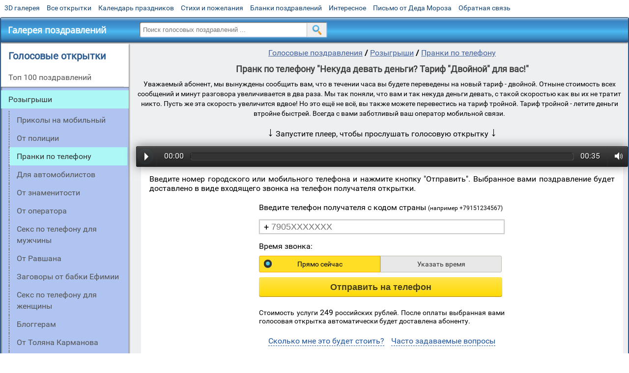

--- FILE ---
content_type: text/html; charset=utf-8;
request_url: https://voice.3d-galleru.ru/pranki-po-telefonu-80676/nekuda-devat-dengi-tarif-dvojnoj-dlya-vas-93547.html
body_size: 11946
content:
<!DOCTYPE html><html xmlns:og="http://ogp.me/ns#" lang="ru"><head><title>Пранк по телефону "Некуда девать деньги? Тариф "Двойной" для вас!"</title><meta name="description" content='Пранк по телефону "Уважаемый абонент, мы вынуждены сообщить вам, что в течении часа вы будете переведены на новый тариф - двойной."' /><meta http-equiv="Content-Type" content="text/html; charset=UTF-8"/><link rel="shortcut icon" href="/img/voice/favicon.ico"><meta name="viewport" content="width=device-width, initial-scale=1, maximum-scale=1" /> <link rel="manifest" href="/android_app_voice/manifest.json" /><meta name="theme-color" content="#F6F6F6" /><meta name="application-name" content="Открытки" /><meta name="mobile-web-app-capable" content="yes" /><meta name="viewport" content="width=device-width, initial-scale=1" /><link rel="icon" type="image/png" sizes="16x16" href="/android_app_voice/16x16.png" /><link rel="icon" type="image/png" sizes="32x32" href="/android_app_voice/32x32.png" /><link rel="icon" type="image/png" sizes="96x96" href="/android_app_voice/96x96.png" /><link rel="icon" type="image/png" sizes="192x192" href="/android_app_voice/192x192.png" /><meta name="apple-mobile-web-app-capable" content="yes" /><meta name="apple-mobile-web-app-title" content="Открытки" /><meta name="apple-mobile-web-app-status-bar-style" content="default" /><link rel="apple-touch-icon" sizes="48x48" href="/android_app_voice/48x48.png" /><link rel="apple-touch-icon" sizes="57x57" href="/android_app_voice/57x57.png" /><link rel="apple-touch-icon" sizes="60x60" href="/android_app_voice/60x60.png" /><link rel="apple-touch-icon" sizes="72x72" href="/android_app_voice/72x72.png" /><link rel="apple-touch-icon" sizes="76x76" href="/android_app_voice/76x76.png" /><link rel="apple-touch-icon" sizes="96x96" href="/android_app_voice/96x96.png" /><link rel="apple-touch-icon" sizes="114x114" href="/android_app_voice/114x114.png" /><link rel="apple-touch-icon" sizes="120x120" href="/android_app_voice/120x120.png" /><link rel="apple-touch-icon" sizes="144x144" href="/android_app_voice/144x144.png" /><link rel="apple-touch-icon" sizes="152x152" href="/android_app_voice/152x152.png" /><link rel="apple-touch-icon" sizes="180x180" href="/android_app_voice/180x180.png" /><meta http-equiv="X-UA-Compatible" content="IE=edge,chrome=1"><meta name="yandex-verification" content="d53f4ad813e1323d" /><meta name="google-site-verification" content="VMUG_e0syeQoqqoEHYoaMH5ru3IHKepShgo7fe45Kmw" /><link rel="chrome-webstore-item" href="https://chrome.google.com/webstore/detail/lkgdbimigeeehofgaacanklgmfkilglm"><link href="/css-styles/style,voice-cards,calendar,popup,voice-item.css?v=4" rel="stylesheet" type="text/css"><meta property="fb:app_id" content="510324633181047" /><meta property="og:type" content="article" /><meta property="og:title" content='Пранк по телефону "Некуда девать деньги? Тариф "Двойной" для вас!"' /><meta property="og:description" content='Пранк по телефону "Уважаемый абонент, мы вынуждены сообщить вам, что в течении часа вы будете переведены на новый тариф - двойной."' /><meta property="og:image" content="https://voice.3d-galleru.ru/pranki-po-telefonu-80676/nekuda-devat-dengi-tarif-dvojnoj-dlya-vas-93547/promo5.jpeg" /><meta property="og:url" content="https://voice.3d-galleru.ru/pranki-po-telefonu-80676/nekuda-devat-dengi-tarif-dvojnoj-dlya-vas-93547.html" /><meta name="twitter:card" content="summary"><meta name="twitter:creator" content="@webholt"><meta name="twitter:title" content="Пранк по телефону "Некуда девать деньги? Тариф "Двойной" для вас!""><meta name="twitter:description" content='Пранк по телефону "Уважаемый абонент, мы вынуждены сообщить вам, что в течении часа вы будете переведены на новый тариф - двойной."'><meta name="twitter:image" content="https://voice.3d-galleru.ru/pranki-po-telefonu-80676/nekuda-devat-dengi-tarif-dvojnoj-dlya-vas-93547/promo5.jpeg"><meta name="twitter:card" content="summary_large_image"><meta name="twitter:site" content="@amdoit_ru"><meta name="twitter:creator" content="@amdoit_ru"><meta name="twitter:title" content="Пранк по телефону "Некуда девать деньги? Тариф "Двойной" для вас!""><meta name="twitter:description" content='Пранк по телефону "Уважаемый абонент, мы вынуждены сообщить вам, что в течении часа вы будете переведены на новый тариф - двойной."'><meta name="twitter:image" content="https://voice.3d-galleru.ru/pranki-po-telefonu-80676/nekuda-devat-dengi-tarif-dvojnoj-dlya-vas-93547/promo5.jpeg"></head><body data-base="/search/" data-placeholder="Поиск голосовых поздравлений ..." data-favorite="1"><div id="wrapper"><div id="menu-top" class="mobile-hidden"><a href="https://m.3d-galleru.ru/3D/cat/top-chasa-TH/">3D галерея</a><a href="https://m.3d-galleru.ru/archive/">Все открытки</a><a href="https://m.3d-galleru.ru/wishes/">Календарь праздников</a><a href="https://m.3d-galleru.ru/pozdrav/">Стихи и пожелания</a><a href="https://b.3d-galleru.ru/" target="_blank">Бланки поздравлений</a><a href="https://m.3d-galleru.ru/interest/">Интересное</a><a href="https://3d-galleru.ru/novyj-god/pismo-ot-deda-moroza/" target="_blank">Письмо от Деда Мороза</a><a href="https://m.3d-galleru.ru/contact-form/" target="contact-form">Обратная связь</a></div><div id="menu"><div id="top-line"><a href="/archive/" id="mobile-left-bt"><i>&#xe826;</i>все открытки</a></div><a href="/" class="mobile-hidden menu-logo"><h2>Галерея поздравлений</h2></a><form id="T_Search" action="/fake-url/"><input required="true" tabindex="1" autocomplete="off" maxlength="100" autocapitalize="off" type="text" name="T_text" value=""><button></button></form><div class="mobile-hidden" id="top-line-promo" style="display:none"><a href="https://chrome.google.com/webstore/detail/lkgdbimigeeehofgaacanklgmfkilglm" target="_blank" id="extension-link"><img src="/extentions/img/30x30.png">расширение</a><a href="/voice-cards/" target="_blank" style="display:none"><img src="/extentions/img/voice-cards.png">Аудио поздравления</a></div><div id="menu-btn">Меню</div></div><div id="content"><div id="mobile-menu"><h2>Голосовые открытки</h2><ul><li ><a href="/top-100-pozdravlenij-top/" title="Топ 100 лучших голосовых поздравлений и розыгрышей">Топ 100 поздравлений</a></li><li class="active-menu-item"><a href="/rozygryshi-80422/" title="Розыгрыши по телефону">Розыгрыши</a><ul><li ><a href="/prikoly-na-mobilnyj-80423/" title="Приколы и розыгрыши на мобильный для друзей">Приколы на мобильный</a></li><li ><a href="/ot-policii-83018/" title="Звонок из полиции на телефон">От полиции</a></li><li class="active-menu-item"><span>Пранки по телефону</span></li><li ><a href="/dlya-avtomobilistov-84668/" title="Голосовые поздравления для автомобилистов. Пранки над водителями">Для автомобилистов</a></li><li ><a href="/ot-znamenitosti-80425/" title="Телефонные розыгрыши от знаменитостей">От знаменитости</a></li><li ><a href="/ot-operatora-80443/" title="Розыгрыш. Звонит мобильный оператор">От оператора</a></li><li ><a href="/seks-po-telefonu-dlya-muzhchiny-80439/" title="Розыгрыш секс по телефону с девушкой. Оргазм">Секс по телефону для мужчины</a></li><li ><a href="/ot-ravshana-80427/" title="Розыгрыши от Равшана и Джумшута">От Равшана</a></li><li ><a href="/zagovory-ot-babki-efimii-80433/" title="Звонок от бабки Ефимии на телефон">Заговоры от бабки Ефимии</a></li><li ><a href="/seks-po-telefonu-dlya-zhenshhiny-80437/" title="Розыгрыш секс по телефону с мужчиной. Оргазм">Секс по телефону для женщины</a></li><li ><a href="/bloggeram-80441/" title="Как разыграть блоггера?">Блоггерам</a></li><li ><a href="/ot-tolyana-karmanova-83016/" title="Звоноки от гопников и преступников">От Толяна Карманова</a></li><li ><a href="/goroskopy-80435/" title="Шуточные гороскопы на мобильный">Гороскопы</a></li><li ><a href="/emocionalnye-ustanovki-83555/" title="Звонок от экстрасенса">Эмоциональные установки</a></li><li ><a href="/vostochnye-goroskopy-80431/" title="Восточные гороскопы от диктора Левитана">Восточные гороскопы</a></li></ul></li><li ><a href="/kalendar-prazdnikov-1/" title="Голосовые поздравления на календарные праздники">Календарь праздников</a></li><li ><a href="/s-dnem-rozhdeniya-80399/" title="Голосовые поздравления c днем рождения">С днем рождения</a></li><li ><a href="/novyj-god-84315/" title="Голосовые поздравления на Новый Год">Новый год</a></li><li ><a href="/lyubov-i-druzhba-80445/" title="Голосовые поздравления для любимых и друзей">Любовь и дружба</a></li><li ><a href="/s-8-marta-84551/" title="Голосовые поздравления с 8 марта">С 8 марта</a></li><li ><a href="/imennye-otkrytki-2/" title="Именные поздравления с днем рождения">Именные открытки</a></li><li ><a href="/s-23-fevralya-84493/" title="Голосовые поздравления с 23 февраля">С 23 февраля</a></li><li ><a href="/professionalnye-80502/" title="Голосовые поздравления по профессии">Профессиональные</a></li><li ><a href="/den-svyatogo-valentina-84426/" title="Голосовые поздравления с днем святого Валентина">День святого Валентина</a></li><li ><a href="/utro-den-vecher-80468/" title="Голосовые поздравления на каждый день">Утро, день, вечер</a></li><li ><a href="/pesnya-v-podarok-81851/" title="Песня в подарок ">Песня в подарок</a></li><li ><a href="/rabota-i-ucheba-80489/" title="Голосовые поздравления для коллег">Работа и учеба</a></li></ul><div id="main-mobile-menu"><h2>Главное меню</h2><ul><li><a href="https://m.3d-galleru.ru/archive/">Открытки</a></li><li><a href="https://m.3d-galleru.ru/pozdrav/">Стихи и пожелания</a></li><li><a href="https://m.3d-galleru.ru/wishes/">Календарь праздников</a></li><li><a href="https://m.3d-galleru.ru/interest/">Интересное</a></li><li><a href="https://b.3d-galleru.ru/" target="_blank">Бланки поздравлений</a></li><li><a href="https://m.3d-galleru.ru/contact-form/" target="contact-form">Обратная связь</a></li></ul></div><h2 style="text-align: center">Праздники и именины календарь</h2><div id="XXX"><div style="position:relative; width: 100%;" id="calendar-main-div"><div class="cal"><table class="cal-table"><caption class="cal-caption"><a href="/calendar-12.01/" class="prev">&laquo;</a><a href="/calendar-2.01/" class="next">&raquo;</a><span id="calendar-title">Январь 2026<span></caption><tbody class="cal-body" id="calendar"><tr><th>пн</th><th>вт</th><th>ср</th><th>чт</th><th>пт</th><th>сб</th><th>вс</th></tr><tr><td class="cal-off"><span class="DATE"><br></span></td><td class="cal-off"><span class="DATE"><br></span></td><td class="cal-off"><span class="DATE"><br></span></td><td ><a class="DATE" href="/calendar-1.01/">1</a></td><td ><a class="DATE" href="/calendar-1.02/">2</a></td><td ><a class="DATE" href="/calendar-1.03/">3</a></td><td ><a class="DATE" href="/calendar-1.04/">4</a></td></tr><tr><td ><a class="DATE" href="/calendar-1.05/">5</a></td><td ><a class="DATE" href="/calendar-1.06/">6</a></td><td ><a class="DATE" href="/calendar-1.07/">7</a></td><td ><a class="DATE" href="/calendar-1.08/">8</a></td><td ><a class="DATE" href="/calendar-1.09/">9</a></td><td ><a class="DATE" href="/calendar-1.10/">10</a></td><td ><a class="DATE" href="/calendar-1.11/">11</a></td></tr><tr><td ><a class="DATE" href="/calendar-1.12/">12</a></td><td ><a class="DATE" href="/calendar-1.13/">13</a></td><td class="cal-today"><a class="DATE" href="/calendar-1.14/">14</a></td><td ><a class="DATE" href="/calendar-1.15/">15</a></td><td ><a class="DATE" href="/calendar-1.16/">16</a></td><td ><a class="DATE" href="/calendar-1.17/">17</a></td><td ><a class="DATE" href="/calendar-1.18/">18</a></td></tr><tr><td ><a class="DATE" href="/calendar-1.19/">19</a></td><td ><a class="DATE" href="/calendar-1.20/">20</a></td><td ><a class="DATE" href="/calendar-1.21/">21</a></td><td ><a class="DATE" href="/calendar-1.22/">22</a></td><td ><a class="DATE" href="/calendar-1.23/">23</a></td><td ><a class="DATE" href="/calendar-1.24/">24</a></td><td ><a class="DATE" href="/calendar-1.25/">25</a></td></tr><tr><td ><a class="DATE" href="/calendar-1.26/">26</a></td><td ><a class="DATE" href="/calendar-1.27/">27</a></td><td ><a class="DATE" href="/calendar-1.28/">28</a></td><td ><a class="DATE" href="/calendar-1.29/">29</a></td><td ><a class="DATE" href="/calendar-1.30/">30</a></td><td ><a class="DATE" href="/calendar-1.31/">31</a></td><td class="cal-off"><span class="DATE"><br></span></td></tr></tbody></table></div></div></div></div><div id="col2_archive" class="mobile-shift" itemscope itemtype="http://schema.org/AudioObject"><nav><a href="/">Голосовые поздравления</a><b> / </b><a href="/rozygryshi-80422/">Розыгрыши</a><b> / </b><a href="/pranki-po-telefonu-80676/">Пранки по телефону</a></nav><h1 itemprop="name">Пранк по телефону "Некуда девать деньги? Тариф "Двойной" для вас!"</h1><div id="voice-text" class="mobile-hidden" itemprop="description">Уважаемый абонент, мы вынуждены сообщить вам, что в течении часа вы будете переведены на новый тариф - двойной. Отныне стоимость всех сообщений и минут разговора увеличивается в два раза. Мы так поняли, что вам и так некуда деньги девать, с такой скоростью как вы их не тратит никто. Пусть же эта скорость увеличится вдвое! Но это ещё не всё, вы также можете перевестись на тариф тройной. Тариф тройной - летите деньги втройне быстрей. Всегда с вами заботливый ваш оператор мобильной связи.</div><meta itemprop="encodingFormat" content="mp3"/><link itemprop="contentUrl" href="https://voice.3d-galleru.ru/voice/93/93547.mp3"><div class="sub-menu"></div><div id="start-player-info"><div id="for-like-buttons"></div><div id="start-player-info-text"><b>&darr;</b> Запустите плеер, чтобы прослушать голосовую открытку <b>&darr;</b></div></div><div class="audioplayer"><audio preload="auto" controls="" style="width: 0px; height: 0px; visibility: hidden;"><source src="/voice/93/93547.mp3"><source src="audio/BlueDucks_FourFlossFiveSix.ogg"></audio><div class="audioplayer-playpause" title="Play"><span id="click-point">Play</span></div><div class="audioplayer-time audioplayer-time-current">00:00</div><div class="audioplayer-bar"><div class="audioplayer-bar-loaded" style="width:0%;"></div><div class="audioplayer-bar-played" style="width:0%;"></div></div><div class="audioplayer-time audioplayer-time-duration">00:00</div><div class="audioplayer-volume"><div class="audioplayer-volume-button" title="Volume"><span>Volume</span></div><div class="audioplayer-volume-adjust"><div><div style="height: 98.75%;"></div></div></div></div></div><div id="voice-description"><div><div class="mobile-info">Введите номер городского или мобильного телефона и нажмите кнопку "Отправить".	Выбранное вами поздравление будет доставлено в виде входящего звонка на телефон получателя открытки.</div><form class="voice-form"><input type="hidden" name="card_id" value="93547"><div title="Телефон получателя"><label class="left">Введите телефон получателя с кодом страны <b class="small-text">(например +79151234567)</b></label><div class="tel"><div>+</div><input type="text" name="tel" value="" placeholder="7905XXXXXXX" required="true" maxlength="20" autocomplete="off" inputmode="tel"></div></div><div title="Ваш адрес электронной почты" style="display:none" id="user-email"><label class="left">Ваш E-mail <b class="small-text">(пришлем на него информацию о заказе)</b></label><input type="text" name="email" value="" required="true" maxlength="50" autocomplete="off" autocapitalize="off" inputmode="email"></div><div title="Время доставки"><label class="left">Время звонка:</label><div class="tabs"><input type="hidden" name="time" value="now"/><div class="switch-tab switch-active" data-value="now" data-id="time-tab" style="border-radius:3px 0 0 3px;">Прямо сейчас</div><div class="switch-tab" data-value="set" data-id="time-tab" data-active="1" style="border-radius: 0 3px 3px 0;">Указать время</div><div id="time-tab" class="tab"><b class="mobile-hidden">доставить</b><input type="date" name="date"/><b>в</b><input type="time" name="time_input"/> <div>* время доставки указывается по вашему местному времени<br><span id="time-span"></span></div></div></div></div><div id="pay-variants" style="display:none"><label class="left">Способ оплаты:</label><div class="tabs"><input type="hidden" name="pay_type" value="card"/><div class="switch-tab" data-value="tel" data-id="pay-tab" data-active="1" style="border-radius: 3px 0 0 3px;">С баланса телефона</div><div class="switch-tab switch-active" data-value="card" data-id="pay-tab" style="border-radius: 0 3px 3px 0;">Карта / <img src="/img/voice/google.svg"><img src="/img/voice/apple.svg" class="apple-pay"> Pay и т.д.</div><div id="pay-tab" class="tab" style="display:none"><div>Ваш мобильный телефон для оплаты</div><div class="tel"><div>+</div><input type="text" name="pay_tel" value="" placeholder="7905XXXXXXX" maxlength="20" title="Телефон для оплаты" autocomplete="off" inputmode="tel"></div><label style="font-size: 14px; margin: 7px 0 0; display: none;"><input type="checkbox" name="my_phone" value="yes"> - доставить с моего номера телефона. При наличии технической возможности звонок получателю поступит с Вашего номера телефона. Опция идеально подходит для розыгрышей.</label></div></div></div><div id="my-pay-variants" style="display:none"><div class="left" style="font-size:14px">Стоимость услуги составляет 100 руб. После оплаты выбранная вами голосовая открытка автоматически доставится абоненту.</div></div><div class="voice-send"><button class="on_page_button"><span>Отправить на телефон</span></button></div><div class="pay-info">Стоимость услуги  <span style="font-size: 16px;">249</span> российских рублей. После оплаты выбранная вами голосовая открытка автоматически будет доставлена абоненту.</div></form></div><div style="width:100%; height:1px; display: inline-block;"></div><ul id="playlist" class="no_select"></ul><div id="info-actions"><div data-id="info-pay">Сколько мне это будет стоить?</div><div data-id="info-faq">Часто задаваемые вопросы</div></div><div id="info-pay" style="display:none"><p>Стоимость при оплате через:</p><p>Банковские карты, электронные деньги — 249 ₽</p><p><img src="/img/voice/card.png"></p><p><hr></p><p>Мобильный платеж со счета телефона — 249 ₽</p><p><img src="/img/voice/mobile.png"></p></div><div id="info-faq" style="display:none"><h2 class="voice_info">Как отправить аудио поздравление?</h2><ul class="voice_info"><li><b>Шаг 1</b> Выберите из поздравлений на нашем сайте одно, которое Вы хотите отправить близкому человеку на телефон.</li><li><b>Шаг 2</b> Укажите номер телефона получателя поздравления (именинника) и выберите время в которое нужно позвонить. Можно "Прямо сейчас" или "Указать время" - указав день, час и минуту совершения звонка.</li><li><b>Шаг 3</b> Выберите способ оплаты заказа. Можно оплатить через телефон (только для абонентов МТС, Мегафон, Билайн, Теле2), либо же заплатить с банковской карты, Яндекс Деньги или Webmoney. При оплате с карты или электронные платежные системы поздравление обойдется вам дешевле на 10% (отсутствует комиссия мобильного оператора). Нажмите кнопку «Отправить поздравление».</li><li><b>Шаг 4</b> Абонентам МТС, Мегафон, Билайн, Теле2 придет бесплатное входящее сообщение, ответив на которое вы подтверждаете оплату (подробная инструкция будет в СМС). При оплате другим способом вы будете переадресованы на сайт платежной системы.</li><li><b>Шаг 5</b> После оплаты заказа в указанный день и время наша система позвонит получателю и он услышит в трубке выбранное Вами поздравление. Если вы платили с телефона, Вам поступит SMS сообщение, о том что Ваше поздравление успешно доставлено! </li></ul><h2 class="voice_info">Часто задаваемые вопросы:</h2><ul class="voice_info"><li><b>Что происходит, если телефон именинника временно недоступен?</b> Если телефон получателя занят, выключен или он не взял трубку, то наша система будет звонить ему с нарастающим интервалом в течении 10 часов, пока абонент не возьмет трубку. Вы когда-нибудь не брали трубку в течении 10 часов? Разве что абонент вылючит телефон на сутки. В других случаях поздравление будет доставлено!</li><li><b>Сколько будет стоит звонок для именинника?</b> Если у именинника бесплатные входящие звонки, то и этот звонок будет абсолютно бесплатен. Для него это обычный входящий вызов. Если абонент в роуминге, то плата только за роуминг и ничего сверху.</li><li><b>Я могу отправить поздравление другу в другую страну?</b> Да, поздравление будет доставлено на любой телефон в любую точку мира. Важно верно указать телефон получателя. Номер телефона получателя вводится с кода страны, далее номер мобильного, например, если вы хотите отправить поздравление в Украину, то номер получателя будет начинаться с кода Украины 380</li><li><b>Что делать если мне не пришло SMS для оплаты?</b> Такая проблема может быть при загруженности линии вашего оператора в праздники. Выберите способ "Карта / Яндекс Деньги" они работают всегда + получите скидку 10%.</li><li><b>По какому времени совершается звонок?</b> Если вы выбрали опцию "Прямо сейчас" робот начнет звонить сразу после получения оплаты. Если указали время, то за 30 секунд до указанной точки. Отправка поздравления осуществляется по местному времени заказчика (отправителя) поздравления.<br>Пример №1: вы находитесь в Новосибирске и указываете время доставки 9.00, отправка поздравления будет в 9.00 по Новосибирску. Если вы в одном часовом поясе думать вообще не надо, просто указать свое местное время.<br>Пример №2: я заказчик из Сочи (тут московское время), хочу поздравить друга в Новосибирске, у нас 4 часа разница, мне нужно, чтобы ему позвонили в 10.00 по Новосибирску, значит я указываю доставку в 10.00 - 4 часа = 6.00 по моему времени.</li><li><b>Совет</b> Можно добивать в избранное несколько понравившихся поздравлений нажав на звездочку напротив них и затем выбрать одно из них.</li><li><b>Совет</b> Поставьте галочку напротив доставить с моего номера телефона и выберите Путина, полицию или сексуальную блондинку для розыгрышей. Удивление гарантировано! Платить придется с телефона - чтобы подтвердить, что указанный номер Ваш.</li></ul><h2 class="voice_info">Как я могу это использовать?</h2><ul class="voice_info"><li><b>Всегда неожиданный сюрприз.</b> Вспомните, как остро вы реагируете на все новое и оригинальное? Вам звонит сама Пугачева или Владимир Путин. Вау! Насколько приятны эти неожиданные эмоции, как они заряжают энергией и радуют? Поздравление в голосовой форме, на фоне любимой мелодии, голосом знаменитого политика, певца, актера или народного артиста — это всегда приятно и интересно.</li><li><b>Способ удивить.</b> Среди огромного выбора самых разных голосовых поздравлений вы сможете найти именно то, которое наверняка понравится юбиляру или имениннику. Вы можете быть наверняка уверены, что этот сюрприз будет особенным и уникальным.</li><li><b>Отличное дополнение к любому подарку.</b> Голосовое поздравление может сопровождать вручение подарка имениннику, ведь вы сами определяете точное время отправки сюрприза. Поздравительные слова могут прозвучать в момент провозглашения тоста, когда все приглашенные соберутся вместе чествовать и хвалить юбиляра. В окружении родных такой сюрприз будет воспринят именинником еще лучше.</li><li><b>Смешные розыгрыши.</b> Еще одним преимуществом голосового сюрприза является возможность совмещения самого текста поздравления с неожиданным розыгрышем. Юмор — наш спаситель. Он делает жизнь ярче, приятнее и проще. Смех, искренняя улыбка и восторг — это то, что можете получить вы и ваши родные от голосового поздравления. Настоящие и искренние эмоции не часто встречаются в жизни. Дарите их друг другу каждый день!</li><li><b>Возможность пошутить или проверить вторую половинку на верность.</b> Отправьте другу или своей второй половинке откровенную запись от противоположного пола.</li><li><b>Голосовые будильники.</b> Мотивирующий на достижения текст под бодрую музыку с самого утра - это то самое что необходимо для того чтобы развеселить и настроить на победу близкого вам человека перед важной встречей или перед сдачей экзамена.</li></ul></div></div><div id="bottom-menu" class="mobile-only"><h2>Голосовые открытки по разделам</h2><ul><li><a href="/top-100-pozdravlenij-cards-top/">Топ 100 поздравлений</a></li><li><a href="/rozygryshi-80422/">Розыгрыши</a></li><li><a href="/kalendar-prazdnikov-1/">Календарь праздников</a></li><li><a href="/s-dnem-rozhdeniya-80399/">С днем рождения</a></li><li><a href="/novyj-god-84315/">Новый год</a></li><li><a href="/lyubov-i-druzhba-80445/">Любовь и дружба</a></li><li><a href="/s-8-marta-84551/">С 8 марта</a></li><li><a href="/imennye-otkrytki-2/">Именные открытки</a></li><li><a href="/s-23-fevralya-84493/">С 23 февраля</a></li><li><a href="/professionalnye-80502/">Профессиональные</a></li><li><a href="/den-svyatogo-valentina-84426/">День святого Валентина</a></li><li><a href="/utro-den-vecher-80468/">Утро, день, вечер</a></li><li><a href="/pesnya-v-podarok-81851/">Песня в подарок</a></li><li><a href="/rabota-i-ucheba-80489/">Работа и учеба</a></li></ul></div></div></div><div id="footer"><p>Copyright © 2011-2026 Amdoit</p><p>|</p><p><a href="//3d-galleru.ru/contact-form/" target="contact-form">Обратная связь</a></p><p>|</p><p><a href="//3d-galleru.ru/add/" target="_blank">Разместить свою открытку на сайте</a></p><p>|</p><p><a href="//3d-galleru.ru/add/xml/politica.html" target="_blank">Конфиденциальность</a></p><p>|</p><p><a href="//3d-galleru.ru/add/xml/user-agreement.html" target="_blank">Пользовательское соглашение</a></p><p>|</p><p><a href="//www.voicecards.ru/uslovija-ispolzovanija-servisa/" target="_blank" rel="nofollow noopener">Условия использования сервиса</a></p><div id="our-socnets-links" class="mobile-only"><i>Мы в соц сетях:</i><div data-sn="ok"></div><div data-sn="vk"></div><div data-sn="mm"></div><div data-sn="in"></div></div></div></div><div id="MPlayer" style="display:none"><div class="MPlayer-progress-bar"><div id="MPlayer-play-progress"></div><div id="MPlayer-load-progress"></div><div id="MPlayer-play-pointer"></div></div><div class="MPlayer-content"><div class="MPlayer-buttons"><div id="MPlayer-prev"></div><div id="MPlayer-play"></div><div id="MPlayer-stop" class="mobile-hidden"></div><div id="MPlayer-next"></div><div id="MPlayer-volume-on-off" class="mobile-hidden"></div><span id="MPlayer-volume-pointer" class="mobile-hidden"><span class="MPlayer-volume-progress mobile-hidden"><div id="MPlayer-volume-progress"></div></span></span><div id="MPlayer-like" class="mobile-hidden" title="поделиться"></div><span id="MPlayer-like-info" class="mobile-hidden">0</span><b id="MPlayer-send"><div class="on_page_button">Отправить на телефон</div></b><div id="MPlayer-open-playlist" class="mobile-hidden">0</div></div><em id="MPlayer-playlist-right-arrow"><div></div></em><em id="MPlayer-playlist-left-arrow"><div></div></em></div><div id="MPlayer-playlist"><div></div></div></div><div id="order-details" style="display:none"><div class="order-details"><div class="order-details-title">Ваш заказ:</div><div class="order-details-text">Голосовое прикольное поздравление с днем рождения "Официальное поздравление (пародия на дикторов ЦТ)" на номер:</div><div class="order-details-tel">+7(905)777-77-77</div><div class="order-details-date">звонок 25 января в 14:47</div><div class="order-details-price">цена 249 рублей</div><button class="button">Оплатить и отправить</button></div></div></body><script src="/js/JS_error.js?v=4"></script><script src="/javascript/calendar,small_like_bt,popup-window,T_Search,voice-cards,voice-item,voiceCodes,google-analytics.js?v=4"></script><script>var MD = '1.14';	calendar.unit(document.getElementById("XXX"));	if(/^\d{1,2}.\d{2}$/.test(MD)) calendar.setDate(MD);	calendar.openURL("/get-MD/");</script><script type="text/javascript">MPlayer.getPageList();
/*
small_like_bt.update({ url: 'https://voice.3d-galleru.ru/pranki-po-telefonu-80676/nekuda-devat-dengi-tarif-dvojnoj-dlya-vas-93547.html', title: 'Пранк по телефону "Некуда девать деньги? Тариф "Двойной" для вас!"', description: 'Пранк по телефону "Уважаемый абонент, мы вынуждены сообщить вам, что в течении часа вы будете переведены на новый тариф - двойной."', image: 'https://voice.3d-galleru.ru/pranki-po-telefonu-80676/nekuda-devat-dengi-tarif-dvojnoj-dlya-vas-93547/promo5.jpeg',	likes: '0',	og_image: "https://voice.3d-galleru.ru/pranki-po-telefonu-80676/nekuda-devat-dengi-tarif-dvojnoj-dlya-vas-93547/promo5.jpeg"
}, document.getElementById('for-like-buttons'), 0);
*/</script></html>